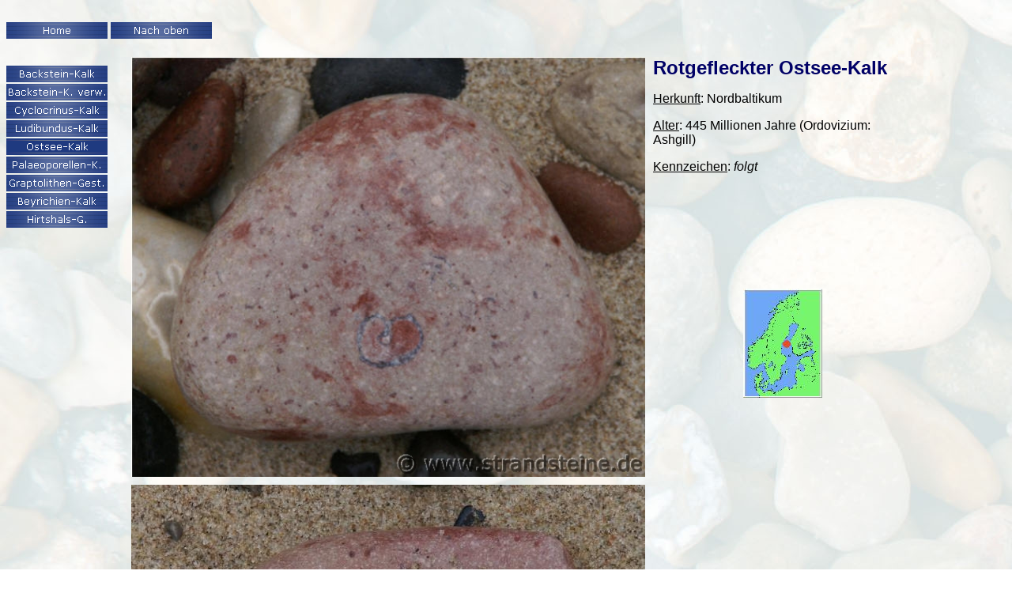

--- FILE ---
content_type: text/html
request_url: http://strandsteine.de/Ostsee-Kalk.htm
body_size: 4375
content:
<!DOCTYPE html PUBLIC "-//W3C//DTD XHTML 1.0 Transitional//EN" "http://www.w3.org/TR/xhtml1/DTD/xhtml1-transitional.dtd">
<html xmlns="http://www.w3.org/1999/xhtml">
<head>

<title>Ostsee-Kalk</title>

<meta http-equiv="Content-Type" content="text/html; charset=iso-8859-1" />
<style type="text/css">
<!--
body {
	background-image: url(Steine blass.jpg);
	background-image: url('_sharedtemplates/pages/geschiebe%20vorlage.tem/Steine%20blass.jpg');
}
.Stil1 {font-family: Arial, Helvetica, sans-serif}
.Stil2 {
	font-size: x-large;
	color: #000066;
}
.Stil3 {font-size: medium}
-->
</style><meta name="Microsoft Border" content="tl, default">
</head>
<body class="sub"><!--msnavigation--><table border="0" cellpadding="0" cellspacing="0" width="100%"><tr><td>
<p>
<a href="Index.html"><img src="_derived/home_cmp_DeepBlue000_hbtn.gif" width="128" height="23" border="0" alt="Home" align="middle"></a> <a href="ostsee6.htm"><img src="_derived/up_cmp_DeepBlue000_hbtn.gif" width="128" height="23" border="0" alt="Nach oben" align="middle"></a></p>

</td></tr><!--msnavigation--></table><!--msnavigation--><table dir="ltr" border="0" cellpadding="0" cellspacing="0" width="100%"><tr><td valign="top" width="1%">
<p>
<a href="Backstein-Kalk.htm"><img src="_derived/Backstein-Kalk.htm_cmp_DeepBlue000_vbtn.gif" width="128" height="23" border="0" alt="Backstein-Kalk"></a><br><a href="Backstein-Kalk%20(verwittert).htm"><img src="_derived/Backstein-Kalk%20(verwittert).htm_cmp_DeepBlue000_vbtn.gif" width="128" height="23" border="0" alt="Backstein-K. verw."></a><br><a href="Cyclocrinus-Kalk.htm"><img src="_derived/Cyclocrinus-Kalk.htm_cmp_DeepBlue000_vbtn.gif" width="128" height="23" border="0" alt="Cyclocrinus-Kalk"></a><br><a href="Ludibundus-Kalk.htm"><img src="_derived/Ludibundus-Kalk.htm_cmp_DeepBlue000_vbtn.gif" width="128" height="23" border="0" alt="Ludibundus-Kalk"></a><br><img src="_derived/Ostsee-Kalk.htm_cmp_DeepBlue000_vbtn_p.gif" width="128" height="23" border="0" alt="Ostsee-Kalk"><br><a href="Palaeoporellen-Kalk.htm"><img src="_derived/Palaeoporellen-Kalk.htm_cmp_DeepBlue000_vbtn.gif" width="128" height="23" border="0" alt="Palaeoporellen-K."></a><br><a href="grunlich-graues%20Graptolithengestein.htm"><img src="_derived/grunlich-graues%20Graptolithengestein.htm_cmp_DeepBlue000_vbtn.gif" width="128" height="23" border="0" alt="Graptolithen-Gest."></a><br><a href="Beyrichienkalk.htm"><img src="_derived/Beyrichienkalk.htm_cmp_DeepBlue000_vbtn.gif" width="128" height="23" border="0" alt="Beyrichien-Kalk"></a><br><a href="Hirtshals-Geschiebe.htm"><img src="_derived/Hirtshals-Geschiebe.htm_cmp_DeepBlue000_vbtn.gif" width="128" height="23" border="0" alt="Hirtshals-G."></a></p>

</td><td valign="top" width="24"></td><!--msnavigation--><td valign="top">
<table width="90%" border="0" cellspacing="2" cellpadding="4" style="text-align: center">
  <tr>
    <td style="vertical-align: top" rowspan="2"><div align="left">
      <img border="0" src="Ostsee11.jpg" width="650" height="531"></div></td>
    <td width="100%" class="StoryContentColor Stil1" style="vertical-align: top">
      <div align="left"><span class="Stil2 TitleColor"><strong>Rotgefleckter Ostsee-Kalk</strong></span></div>
      <div align="left" class="Stil3">
        <p><u>Herkunft</u>: Nordbaltikum</p>
        <p><u>Alter</u>: 445 Millionen Jahre (Ordovizium: Ashgill)</p>
      </div>
      <div align="left"><u><span class="Stil3">Kennzeichen</span></u><span class="Stil3">: <em>folgt</em> </span></div>      
      <div align="right">&nbsp;</div></td>
  </tr>
  <tr>
    <td width="100%" class="StoryContentColor Stil1" style="vertical-align: top">
      <img border="0" src="nordbaltikum1.jpg" width="100" height="138"></td>
  </tr>
  <tr>
    <td style="vertical-align: top">
	<img border="0" src="Ostseekalk2.jpg" width="650" height="410"></td>
    <td width="100%" class="StoryContentColor Stil1" style="vertical-align: top" rowspan="3">
      &nbsp;</td>
  </tr>
  <tr>
    <td style="vertical-align: top">
	<img border="0" src="Ostseekalk3.jpg" width="650" height="418"></td>
  </tr>
  <tr>
    <td style="vertical-align: top">
	<img border="0" src="Ostseekalk4.jpg" width="650" height="477"></td>
  </tr>
</table>

<p>&nbsp;</p>

<!--msnavigation--></td></tr><!--msnavigation--></table></body>
</html>